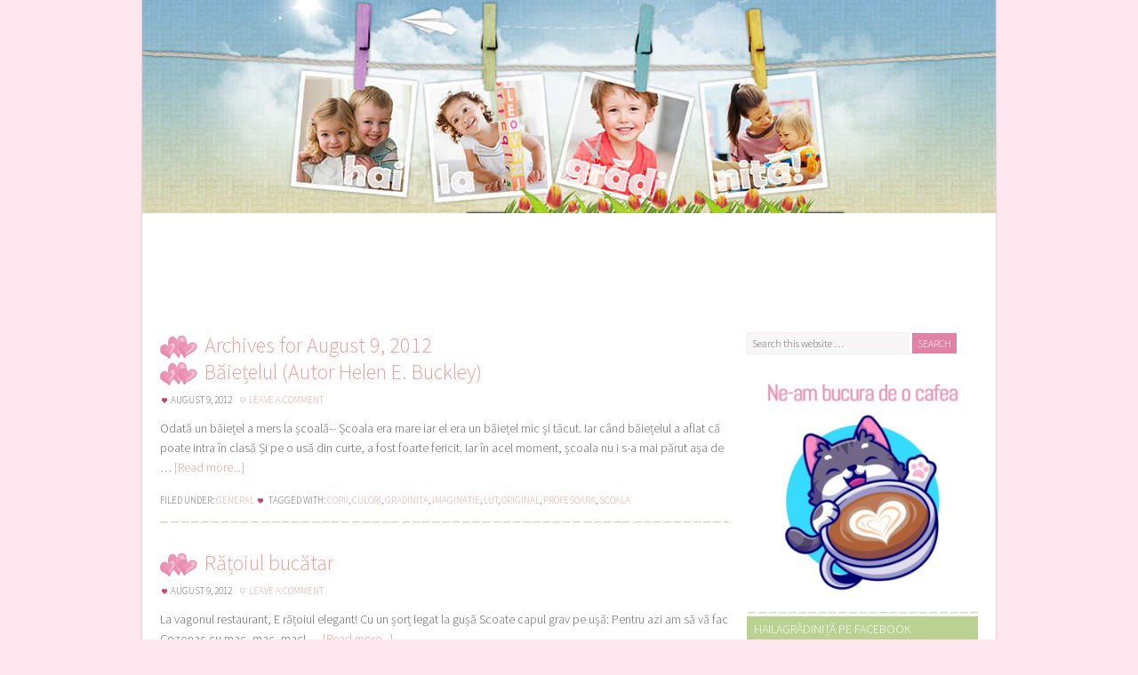

--- FILE ---
content_type: text/html; charset=UTF-8
request_url: http://hailagradinita.ro/2012/08/09/
body_size: 9689
content:
<!DOCTYPE html PUBLIC "-//W3C//DTD XHTML 1.0 Transitional//EN" "http://www.w3.org/TR/xhtml1/DTD/xhtml1-transitional.dtd">
<html xmlns="http://www.w3.org/1999/xhtml" lang="en-US" xml:lang="en-US">
<head profile="http://gmpg.org/xfn/11">
<meta http-equiv="Content-Type" content="text/html; charset=UTF-8" />
		<meta name="robots" content="noindex,noodp,noydir" />
		<script async src="//pagead2.googlesyndication.com/pagead/js/adsbygoogle.js"></script>
<script>
  (adsbygoogle = window.adsbygoogle || []).push({
    google_ad_client: "ca-pub-9251603319529709",
    enable_page_level_ads: true
  });
</script><title>August 9, 2012</title>
<link rel='dns-prefetch' href='//s.w.org' />
<link rel="alternate" type="application/rss+xml" title="Hai La Grădiniţă &raquo; Feed" href="http://hailagradinita.ro/feed/" />
<link rel="alternate" type="application/rss+xml" title="Hai La Grădiniţă &raquo; Comments Feed" href="http://hailagradinita.ro/comments/feed/" />
		<script type="text/javascript">
			window._wpemojiSettings = {"baseUrl":"https:\/\/s.w.org\/images\/core\/emoji\/11\/72x72\/","ext":".png","svgUrl":"https:\/\/s.w.org\/images\/core\/emoji\/11\/svg\/","svgExt":".svg","source":{"concatemoji":"http:\/\/hailagradinita.ro\/wp-includes\/js\/wp-emoji-release.min.js?ver=4.9.26"}};
			!function(e,a,t){var n,r,o,i=a.createElement("canvas"),p=i.getContext&&i.getContext("2d");function s(e,t){var a=String.fromCharCode;p.clearRect(0,0,i.width,i.height),p.fillText(a.apply(this,e),0,0);e=i.toDataURL();return p.clearRect(0,0,i.width,i.height),p.fillText(a.apply(this,t),0,0),e===i.toDataURL()}function c(e){var t=a.createElement("script");t.src=e,t.defer=t.type="text/javascript",a.getElementsByTagName("head")[0].appendChild(t)}for(o=Array("flag","emoji"),t.supports={everything:!0,everythingExceptFlag:!0},r=0;r<o.length;r++)t.supports[o[r]]=function(e){if(!p||!p.fillText)return!1;switch(p.textBaseline="top",p.font="600 32px Arial",e){case"flag":return s([55356,56826,55356,56819],[55356,56826,8203,55356,56819])?!1:!s([55356,57332,56128,56423,56128,56418,56128,56421,56128,56430,56128,56423,56128,56447],[55356,57332,8203,56128,56423,8203,56128,56418,8203,56128,56421,8203,56128,56430,8203,56128,56423,8203,56128,56447]);case"emoji":return!s([55358,56760,9792,65039],[55358,56760,8203,9792,65039])}return!1}(o[r]),t.supports.everything=t.supports.everything&&t.supports[o[r]],"flag"!==o[r]&&(t.supports.everythingExceptFlag=t.supports.everythingExceptFlag&&t.supports[o[r]]);t.supports.everythingExceptFlag=t.supports.everythingExceptFlag&&!t.supports.flag,t.DOMReady=!1,t.readyCallback=function(){t.DOMReady=!0},t.supports.everything||(n=function(){t.readyCallback()},a.addEventListener?(a.addEventListener("DOMContentLoaded",n,!1),e.addEventListener("load",n,!1)):(e.attachEvent("onload",n),a.attachEvent("onreadystatechange",function(){"complete"===a.readyState&&t.readyCallback()})),(n=t.source||{}).concatemoji?c(n.concatemoji):n.wpemoji&&n.twemoji&&(c(n.twemoji),c(n.wpemoji)))}(window,document,window._wpemojiSettings);
		</script>
		<style type="text/css">
img.wp-smiley,
img.emoji {
	display: inline !important;
	border: none !important;
	box-shadow: none !important;
	height: 1em !important;
	width: 1em !important;
	margin: 0 .07em !important;
	vertical-align: -0.1em !important;
	background: none !important;
	padding: 0 !important;
}
</style>
<link rel='stylesheet' id='pretty-young-thing-theme-css'  href='http://hailagradinita.ro/wp-content/themes/pretty/style.css?ver=2.6.1' type='text/css' media='all' />
<!--[if lt IE 9]>
<script type='text/javascript' src='http://hailagradinita.ro/wp-content/themes/genesis/lib/js/html5shiv.min.js?ver=3.7.3'></script>
<![endif]-->
<link rel='https://api.w.org/' href='http://hailagradinita.ro/wp-json/' />
<link rel="EditURI" type="application/rsd+xml" title="RSD" href="http://hailagradinita.ro/xmlrpc.php?rsd" />
<link rel="icon" href="http://hailagradinita.ro/wp-content/themes/pretty/images/favicon.ico" />
<link href='http://fonts.googleapis.com/css?family=Source+Sans+Pro:300&subset=all' rel='stylesheet' type='text/css'><style type="text/css">#header { background: url(http://hailagradinita.ro/wp-content/uploads/2016/10/hlg.jpg) no-repeat !important; }</style>
		<style type="text/css">.recentcomments a{display:inline !important;padding:0 !important;margin:0 !important;}</style>
		</head>
<body class="archive date custom-header header-image header-full-width content-sidebar pretty-pink"><div id="fb-root"></div><script>(function(d, s, id) {
  var js, fjs = d.getElementsByTagName(s)[0];
  if (d.getElementById(id)) return;
  js = d.createElement(s); js.id = id;
  js.src = "//connect.facebook.net/en_GB/all.js#xfbml=1";
  fjs.parentNode.insertBefore(js, fjs);
}(document, 'script', 'facebook-jssdk'));</script>

<script type="text/javascript">
(function(d, s) {
    var js, tjs = d.getElementsByTagName(s)[0];
    js = d.createElement(s);
    js.type = 'text/javascript';
    js.async = true;
    js.src = 'https://www.teacherspayteachers.com/widgets/get/16706';
    tjs.parentNode.insertBefore(js, tjs);
})(document, 'script');
</script><div id="wrap"><div id="header"><div class="wrap"><div id="title-area"><p id="title"><a href="http://hailagradinita.ro/">Hai La Grădiniţă</a></p><p id="description">Viața preșcolară pas cu pas</p></div></div></div><div id="inner"><div align="center" style="padding-bottom: 24px;">
<script type='text/javascript' src='//app.profitshare.ro/ai/7908390'></script>
</div><div id="content-sidebar-wrap"><div id="content" class="hfeed"><div class="archive-description date-archive-description archive-date"><h1 class="archive-title">Archives for August 9, 2012</h1></div><div class="post-368 post type-post status-publish format-standard hentry category-general tag-copii tag-culori tag-gradinita tag-imaginatie tag-lut tag-original tag-profesoara tag-scoala entry"><h2 class="entry-title"><a class="entry-title-link" rel="bookmark" href="http://hailagradinita.ro/2012-08-09/baietelul-autor-helen-e-buckley/">Băiețelul (Autor Helen E. Buckley)</a></h2>
<div class="post-info"><span class="date published time" title="2012-08-09T14:13:16+00:00">August 9, 2012</span>  <span class="post-comments"><a href="http://hailagradinita.ro/2012-08-09/baietelul-autor-helen-e-buckley/#respond">Leave a Comment</a></span> </div><div class="entry-content"><p>Odată un băiețel a mers la școală--

Școala era mare iar el era un băiețel mic și tăcut.

Iar când băiețelul a aflat că poate intra în clasă

Și pe o usă din curte, a fost foarte fericit.

Iar în acel moment, școala nu i s-a mai părut așa de &#x02026; <a href="http://hailagradinita.ro/2012-08-09/baietelul-autor-helen-e-buckley/" class="more-link">[Read more...]</a></p></div><div class="post-meta"><span class="categories">Filed Under: <a href="http://hailagradinita.ro/category/general/" rel="category tag">General</a></span> <span class="tags">Tagged With: <a href="http://hailagradinita.ro/tag/copii/" rel="tag">copii</a>, <a href="http://hailagradinita.ro/tag/culori/" rel="tag">culori</a>, <a href="http://hailagradinita.ro/tag/gradinita/" rel="tag">gradinita</a>, <a href="http://hailagradinita.ro/tag/imaginatie/" rel="tag">imaginatie</a>, <a href="http://hailagradinita.ro/tag/lut/" rel="tag">lut</a>, <a href="http://hailagradinita.ro/tag/original/" rel="tag">original</a>, <a href="http://hailagradinita.ro/tag/profesoara/" rel="tag">profesoara</a>, <a href="http://hailagradinita.ro/tag/scoala/" rel="tag">scoala</a></span></div></div><div class="post-364 post type-post status-publish format-standard hentry category-poezii-materiale-didactice tag-cozona tag-poezie tag-rata tag-ratoi tag-restaurant entry"><h2 class="entry-title"><a class="entry-title-link" rel="bookmark" href="http://hailagradinita.ro/2012-08-09/ratoiul-bucatar/">Rățoiul bucătar</a></h2>
<div class="post-info"><span class="date published time" title="2012-08-09T13:15:51+00:00">August 9, 2012</span>  <span class="post-comments"><a href="http://hailagradinita.ro/2012-08-09/ratoiul-bucatar/#respond">Leave a Comment</a></span> </div><div class="entry-content"><p>La vagonul restaurant,

E rățoiul elegant!

Cu un șorț legat la gușă

Scoate capul grav pe ușă:

Pentru azi am să vă fac

Cozonac cu mac, mac, mac! &#x02026; <a href="http://hailagradinita.ro/2012-08-09/ratoiul-bucatar/" class="more-link">[Read more...]</a></p></div><div class="post-meta"><span class="categories">Filed Under: <a href="http://hailagradinita.ro/category/materiale-didactice/poezii-materiale-didactice/" rel="category tag">Poezii</a></span> <span class="tags">Tagged With: <a href="http://hailagradinita.ro/tag/cozona/" rel="tag">cozona</a>, <a href="http://hailagradinita.ro/tag/poezie/" rel="tag">poezie</a>, <a href="http://hailagradinita.ro/tag/rata/" rel="tag">rata</a>, <a href="http://hailagradinita.ro/tag/ratoi/" rel="tag">ratoi</a>, <a href="http://hailagradinita.ro/tag/restaurant/" rel="tag">restaurant</a></span></div></div><div class="post-361 post type-post status-publish format-standard hentry category-activitati-practice tag-activittate tag-bucatar tag-catel tag-practica entry"><h2 class="entry-title"><a class="entry-title-link" rel="bookmark" href="http://hailagradinita.ro/2012-08-09/catelul-bucatar/">Cățelul bucătar!</a></h2>
<div class="post-info"><span class="date published time" title="2012-08-09T13:06:40+00:00">August 9, 2012</span>  <span class="post-comments"><a href="http://hailagradinita.ro/2012-08-09/catelul-bucatar/#respond">Leave a Comment</a></span> </div><div class="entry-content"><p>Via http://www.dltk-kids.com/

Pentru activitatea practică de azi, veți avea nevoie de:

	o imprimantă
	creioane colorate sau carioci
	lipici
	un carton colorat

Iată ce aveți de făcut:

Printați de aici capul cățelului, de aici corpul  și &#x02026; <a href="http://hailagradinita.ro/2012-08-09/catelul-bucatar/" class="more-link">[Read more...]</a></p></div><div class="post-meta"><span class="categories">Filed Under: <a href="http://hailagradinita.ro/category/materiale-didactice/activitati-practice/" rel="category tag">Activități practice</a></span> <span class="tags">Tagged With: <a href="http://hailagradinita.ro/tag/activittate/" rel="tag">activittate</a>, <a href="http://hailagradinita.ro/tag/bucatar/" rel="tag">bucatar</a>, <a href="http://hailagradinita.ro/tag/catel/" rel="tag">catel</a>, <a href="http://hailagradinita.ro/tag/practica/" rel="tag">practica</a></span></div></div><div class="post-356 post type-post status-publish format-standard hentry category-general tag-apa tag-ceai tag-ceasca-fructe tag-fructe-de-padure tag-sanatate entry"><h2 class="entry-title"><a class="entry-title-link" rel="bookmark" href="http://hailagradinita.ro/2012-08-09/la-o-ceasca-de-ceai-cu-prietenii/">La o ceașcă de ceai cu prietenii!</a></h2>
<div class="post-info"><span class="date published time" title="2012-08-09T12:35:03+00:00">August 9, 2012</span>  <span class="post-comments"><a href="http://hailagradinita.ro/2012-08-09/la-o-ceasca-de-ceai-cu-prietenii/#respond">Leave a Comment</a></span> </div><div class="entry-content"><p>Cea mai consumată băutură din lume după apă, ceaiul este prietenul nostru de nădejde pe care ne bazăm în aproape orice situație. Îl bem încrezători atunci când răcim, când ne doare ceva sau pur și simplu pentru a ne răcori într-o zi călduroasă de &#x02026; <a href="http://hailagradinita.ro/2012-08-09/la-o-ceasca-de-ceai-cu-prietenii/" class="more-link">[Read more...]</a></p></div><div class="post-meta"><span class="categories">Filed Under: <a href="http://hailagradinita.ro/category/general/" rel="category tag">General</a></span> <span class="tags">Tagged With: <a href="http://hailagradinita.ro/tag/apa/" rel="tag">apa</a>, <a href="http://hailagradinita.ro/tag/ceai/" rel="tag">ceai</a>, <a href="http://hailagradinita.ro/tag/ceasca-fructe/" rel="tag">ceasca. fructe</a>, <a href="http://hailagradinita.ro/tag/fructe-de-padure/" rel="tag">fructe de padure</a>, <a href="http://hailagradinita.ro/tag/sanatate/" rel="tag">sanatate</a></span></div></div></div><div id="sidebar" class="sidebar widget-area"><div id="search-2" class="widget widget_search"><div class="widget-wrap"><form method="get" class="searchform search-form" action="http://hailagradinita.ro/" role="search" ><input type="text" value="Search this website &#x2026;" name="s" class="s search-input" onfocus="if (&#039;Search this website &#x2026;&#039; === this.value) {this.value = &#039;&#039;;}" onblur="if (&#039;&#039; === this.value) {this.value = &#039;Search this website &#x2026;&#039;;}" /><input type="submit" class="searchsubmit search-submit" value="Search" /></form></div></div>
<div id="media_image-5" class="widget widget_media_image"><div class="widget-wrap"><a href="https://www.buymeacoffee.com/hailagradinita"><img width="300" height="300" src="http://hailagradinita.ro/wp-content/uploads/2021/03/CoffeeCatSite-300x300.png" class="image wp-image-7741  attachment-medium size-medium" alt="" style="max-width: 100%; height: auto;" srcset="http://hailagradinita.ro/wp-content/uploads/2021/03/CoffeeCatSite-300x300.png 300w, http://hailagradinita.ro/wp-content/uploads/2021/03/CoffeeCatSite-150x150.png 150w, http://hailagradinita.ro/wp-content/uploads/2021/03/CoffeeCatSite-100x100.png 100w, http://hailagradinita.ro/wp-content/uploads/2021/03/CoffeeCatSite.png 626w" sizes="(max-width: 300px) 100vw, 300px" /></a></div></div>
<div id="text-3" class="widget widget_text"><div class="widget-wrap"><h4 class="widget-title widgettitle">HaiLaGrădiniță pe Facebook</h4>
			<div class="textwidget"><div align="center"><div class="fb-like-box" data-href="https://www.facebook.com/HaiLaGradinita.ro" data-width="236" data-height="290" data-show-faces="true" data-border-color="ffffff" data-stream="false" data-header="false" style="border:0;"></div></div></div>
		</div></div>
<div id="media_image-3" class="widget widget_media_image"><div class="widget-wrap"><h4 class="widget-title widgettitle">Donează, fii voluntar, adoptă.</h4>
<a href="https://animalldelta.com/"><img width="847" height="846" src="http://hailagradinita.ro/wp-content/uploads/2019/08/50770275_2151327894936057_6406599327266897920_n.png" class="image wp-image-7142  attachment-full size-full" alt="" style="max-width: 100%; height: auto;" srcset="http://hailagradinita.ro/wp-content/uploads/2019/08/50770275_2151327894936057_6406599327266897920_n.png 847w, http://hailagradinita.ro/wp-content/uploads/2019/08/50770275_2151327894936057_6406599327266897920_n-150x150.png 150w, http://hailagradinita.ro/wp-content/uploads/2019/08/50770275_2151327894936057_6406599327266897920_n-300x300.png 300w, http://hailagradinita.ro/wp-content/uploads/2019/08/50770275_2151327894936057_6406599327266897920_n-768x767.png 768w, http://hailagradinita.ro/wp-content/uploads/2019/08/50770275_2151327894936057_6406599327266897920_n-100x100.png 100w" sizes="(max-width: 847px) 100vw, 847px" /></a></div></div>
<div id="custom_html-2" class="widget_text widget widget_custom_html"><div class="widget_text widget-wrap"><div class="textwidget custom-html-widget"><div id="tpt-widget"></div></div></div></div>
<div id="text-50" class="widget widget_text"><div class="widget-wrap">			<div class="textwidget"><p><script type='text/javascript' src='//app.profitshare.ro/ai/11892874'></script></p>
</div>
		</div></div>
<div id="text-42" class="widget widget_text"><div class="widget-wrap">			<div class="textwidget"><p><script type='text/javascript' src='//app.profitshare.ro/ai/11892876'></script></p>
</div>
		</div></div>
<div id="text-43" class="widget widget_text"><div class="widget-wrap">			<div class="textwidget"><p><script type='text/javascript' src='//app.profitshare.ro/ai/11892877'></script></p>
</div>
		</div></div>
<div id="text-44" class="widget widget_text"><div class="widget-wrap">			<div class="textwidget"><p><a href="https://event.2performant.com/events/click?ad_type=banner&#038;unique=ce2d0afd3&#038;aff_code=7740686da&#038;campaign_unique=313128750" target="_blank" rel="nofollow"><img src="https://img.2performant.com/system/paperclip/banner_pictures/pics/65554/original/65554.png" alt="edituradiana.ro" title="edituradiana.ro" border="0" height="250px" width="250px" /></a></p>
</div>
		</div></div>
<div id="text-45" class="widget widget_text"><div class="widget-wrap">			<div class="textwidget"><p><a href="https://event.2performant.com/events/click?ad_type=banner&#038;unique=1c202dae4&#038;aff_code=7740686da&#038;campaign_unique=9a6f02fef" target="_blank" rel="nofollow"><img src="https://img.2performant.com/system/paperclip/banner_pictures/pics/222581/original/222581.png" alt="libris.ro " title="libris.ro " border="0" height="250px" width="250px" /></a></p>
</div>
		</div></div>
<div id="text-46" class="widget widget_text"><div class="widget-wrap">			<div class="textwidget"><p><script type='text/javascript' src='//app.profitshare.ro/ai/11892882'></script></p>
</div>
		</div></div>
<div id="text-47" class="widget widget_text"><div class="widget-wrap">			<div class="textwidget"><p><a href="https://event.2performant.com/events/click?ad_type=banner&#038;unique=87c3eef27&#038;aff_code=7740686da&#038;campaign_unique=5e58b4e80" target="_blank" rel="nofollow"><img src="https://img.2performant.com/system/paperclip/banner_pictures/pics/94476/original/94476.png" alt="xkids.ro" title="xkids.ro" border="0" height="250px" width="250px" /></a></p>
</div>
		</div></div>
<div id="text-48" class="widget widget_text"><div class="widget-wrap">			<div class="textwidget"><p><script type='text/javascript' src='//app.profitshare.ro/ai/11892883'></script></p>
</div>
		</div></div>
<div id="text-49" class="widget widget_text"><div class="widget-wrap">			<div class="textwidget"><p><a href="https://event.2performant.com/events/click?ad_type=banner&#038;unique=c5bc36657&#038;aff_code=7740686da&#038;campaign_unique=94045f09d" target="_blank" rel="nofollow"><img src="https://img.2performant.com/system/paperclip/banner_pictures/pics/219133/original/219133.png" alt="fera.ro" title="fera.ro" border="0" height="300px" width="300px" /></a></p>
</div>
		</div></div>
<div id="categories-2" class="widget widget_categories"><div class="widget-wrap"><h4 class="widget-title widgettitle">Categories</h4>
		<ul>
	<li class="cat-item cat-item-376"><a href="http://hailagradinita.ro/category/materiale-didactice/activitati-practice/" >Activități practice</a>
</li>
	<li class="cat-item cat-item-386"><a href="http://hailagradinita.ro/category/materiale-didactice/fise-de-lucru/alfabetul/" >Alfabetul</a>
</li>
	<li class="cat-item cat-item-377"><a href="http://hailagradinita.ro/category/materiale-didactice/cantece-materiale-didactice/" >Cântece</a>
</li>
	<li class="cat-item cat-item-382"><a href="http://hailagradinita.ro/category/materiale-didactice/cantece-materiale-didactice/cantece-in-limba-engleza/" >Cântece în limba engleză</a>
</li>
	<li class="cat-item cat-item-381"><a href="http://hailagradinita.ro/category/materiale-didactice/cantece-materiale-didactice/cantece-in-limba-romana/" >Cântece în limba română</a>
</li>
	<li class="cat-item cat-item-1041"><a href="http://hailagradinita.ro/category/cartea-saptamanii/" >Cartea săptămânii</a>
</li>
	<li class="cat-item cat-item-913"><a href="http://hailagradinita.ro/category/centre-de-interes/" >Centre de Interes</a>
</li>
	<li class="cat-item cat-item-387"><a href="http://hailagradinita.ro/category/materiale-didactice/fise-de-lucru/cifrele/" >Cifrele</a>
</li>
	<li class="cat-item cat-item-941"><a href="http://hailagradinita.ro/category/craciun-2/" >Crăciun</a>
</li>
	<li class="cat-item cat-item-383"><a href="http://hailagradinita.ro/category/materiale-didactice/fise-de-lucru/cunoasterea-mediului-fise-de-lucru/" >Cunoașterea mediului</a>
</li>
	<li class="cat-item cat-item-955"><a href="http://hailagradinita.ro/category/dr-seuss/" >Dr. Seuss</a>
</li>
	<li class="cat-item cat-item-385"><a href="http://hailagradinita.ro/category/materiale-didactice/fise-de-lucru/educarea-limbajului/" >Educarea limbajului</a>
</li>
	<li class="cat-item cat-item-375"><a href="http://hailagradinita.ro/category/materiale-didactice/fise-de-colorat-materiale-didactice/" >Fișe de colorat</a>
</li>
	<li class="cat-item cat-item-374"><a href="http://hailagradinita.ro/category/materiale-didactice/fise-de-lucru/" >Fișe de lucru</a>
</li>
	<li class="cat-item cat-item-380"><a href="http://hailagradinita.ro/category/materiale-didactice/flashcarduri/" >Flashcarduri</a>
</li>
	<li class="cat-item cat-item-1"><a href="http://hailagradinita.ro/category/general/" >General</a>
</li>
	<li class="cat-item cat-item-930"><a href="http://hailagradinita.ro/category/halloween-3/" >Halloween</a>
</li>
	<li class="cat-item cat-item-22"><a href="http://hailagradinita.ro/category/materiale-didactice/jocuri-distractive/" >Jocuri</a>
</li>
	<li class="cat-item cat-item-384"><a href="http://hailagradinita.ro/category/materiale-didactice/fise-de-lucru/matematica-fise-de-lucru/" >Matematică</a>
</li>
	<li class="cat-item cat-item-372"><a href="http://hailagradinita.ro/category/materiale-didactice/" >Materiale didactice</a>
</li>
	<li class="cat-item cat-item-379"><a href="http://hailagradinita.ro/category/materiale-didactice/panouri-scolare/" >Panouri școlare</a>
</li>
	<li class="cat-item cat-item-378"><a href="http://hailagradinita.ro/category/materiale-didactice/poezii-materiale-didactice/" >Poezii</a>
</li>
	<li class="cat-item cat-item-390"><a href="http://hailagradinita.ro/category/materiale-didactice/poezii-materiale-didactice/poezii-in-limba-engleza/" >Poezii în limba engleză</a>
</li>
	<li class="cat-item cat-item-389"><a href="http://hailagradinita.ro/category/materiale-didactice/poezii-materiale-didactice/poezii-in-limba-romana/" >Poezii în limba română</a>
</li>
	<li class="cat-item cat-item-513"><a href="http://hailagradinita.ro/category/materiale-didactice/povesti-materiale-didactice/" >Povești</a>
</li>
	<li class="cat-item cat-item-1082"><a href="http://hailagradinita.ro/category/recomandari/" >Recomandări</a>
</li>
	<li class="cat-item cat-item-391"><a href="http://hailagradinita.ro/category/materiale-didactice/panouri-scolare/septembrie/" >Septembrie</a>
</li>
		</ul>
</div></div>
</div></div></div><div id="footer-widgets" class="footer-widgets"><div class="wrap"><div class="widget-area footer-widgets-1 footer-widget-area">		<div id="recent-posts-2" class="widget widget_recent_entries"><div class="widget-wrap">		<h4 class="widget-title widgettitle">Recent Posts</h4>
		<ul>
											<li>
					<a href="http://hailagradinita.ro/2021-05-10/oferta-speciala-diplome-si-medalii-pentru-prescolari-de-la-editura-diana/">Ofertă specială diplome și medalii pentru preșcolari de la editura Diana</a>
									</li>
											<li>
					<a href="http://hailagradinita.ro/2020-11-09/fise-antrenament-grafic-pentru-gradinita-si-clasa-pregatitoare/">Fișe antrenament grafic pentru grădiniță și clasa pregătitoare</a>
									</li>
											<li>
					<a href="http://hailagradinita.ro/2020-09-24/invatam-sa-numaram-fise-de-lucru-si-de-colorat-pentru-prescolari/">Învățăm să numărăm &#8211; fișe de lucru și de colorat pentru preșcolari</a>
									</li>
											<li>
					<a href="http://hailagradinita.ro/2020-09-21/invatam-culorile-10-imagini-tip-flash-cards/">Învățăm culorile &#8211; 10 imagini tip flash cards</a>
									</li>
											<li>
					<a href="http://hailagradinita.ro/2020-09-21/invatam-culorile-fise-de-lucru-pentru-prescolari-1/">Învățăm culorile &#8211; fișe de lucru pentru preșcolari (1)</a>
									</li>
					</ul>
		</div></div>
<div id="tag_cloud-2" class="widget widget_tag_cloud"><div class="widget-wrap"><h4 class="widget-title widgettitle">Tag Cloud</h4>
<div class="tagcloud"><a href="http://hailagradinita.ro/tag/activitate/" class="tag-cloud-link tag-link-45 tag-link-position-1" style="font-size: 12.472222222222pt;" aria-label="activitate (22 items)">activitate</a>
<a href="http://hailagradinita.ro/tag/activitate-practica/" class="tag-cloud-link tag-link-173 tag-link-position-2" style="font-size: 15.194444444444pt;" aria-label="activitate practica (43 items)">activitate practica</a>
<a href="http://hailagradinita.ro/tag/activitati-2/" class="tag-cloud-link tag-link-32 tag-link-position-3" style="font-size: 11.5pt;" aria-label="activitati (17 items)">activitati</a>
<a href="http://hailagradinita.ro/tag/activitati-practice-2/" class="tag-cloud-link tag-link-617 tag-link-position-4" style="font-size: 11.208333333333pt;" aria-label="activitati practice (16 items)">activitati practice</a>
<a href="http://hailagradinita.ro/tag/animale/" class="tag-cloud-link tag-link-241 tag-link-position-5" style="font-size: 12.083333333333pt;" aria-label="animale (20 items)">animale</a>
<a href="http://hailagradinita.ro/tag/antrenament-grafic/" class="tag-cloud-link tag-link-578 tag-link-position-6" style="font-size: 8.4861111111111pt;" aria-label="antrenament grafic (8 items)">antrenament grafic</a>
<a href="http://hailagradinita.ro/tag/cadouri/" class="tag-cloud-link tag-link-671 tag-link-position-7" style="font-size: 9.3611111111111pt;" aria-label="cadouri (10 items)">cadouri</a>
<a href="http://hailagradinita.ro/tag/cantec/" class="tag-cloud-link tag-link-211 tag-link-position-8" style="font-size: 8pt;" aria-label="cantec (7 items)">cantec</a>
<a href="http://hailagradinita.ro/tag/cantece/" class="tag-cloud-link tag-link-29 tag-link-position-9" style="font-size: 13.152777777778pt;" aria-label="cantece (26 items)">cantece</a>
<a href="http://hailagradinita.ro/tag/cifre/" class="tag-cloud-link tag-link-437 tag-link-position-10" style="font-size: 8.9722222222222pt;" aria-label="cifre (9 items)">cifre</a>
<a href="http://hailagradinita.ro/tag/colorat/" class="tag-cloud-link tag-link-41 tag-link-position-11" style="font-size: 8.4861111111111pt;" aria-label="colorat (8 items)">colorat</a>
<a href="http://hailagradinita.ro/tag/copii/" class="tag-cloud-link tag-link-26 tag-link-position-12" style="font-size: 21.805555555556pt;" aria-label="copii (206 items)">copii</a>
<a href="http://hailagradinita.ro/tag/copil/" class="tag-cloud-link tag-link-8 tag-link-position-13" style="font-size: 12.472222222222pt;" aria-label="copil (22 items)">copil</a>
<a href="http://hailagradinita.ro/tag/craciun/" class="tag-cloud-link tag-link-683 tag-link-position-14" style="font-size: 8.9722222222222pt;" aria-label="craciun (9 items)">craciun</a>
<a href="http://hailagradinita.ro/tag/culori/" class="tag-cloud-link tag-link-69 tag-link-position-15" style="font-size: 8.4861111111111pt;" aria-label="culori (8 items)">culori</a>
<a href="http://hailagradinita.ro/tag/cunoasterea-mediului/" class="tag-cloud-link tag-link-114 tag-link-position-16" style="font-size: 10.722222222222pt;" aria-label="cunoasterea mediului (14 items)">cunoasterea mediului</a>
<a href="http://hailagradinita.ro/tag/educatoare/" class="tag-cloud-link tag-link-18 tag-link-position-17" style="font-size: 13.638888888889pt;" aria-label="educatoare (29 items)">educatoare</a>
<a href="http://hailagradinita.ro/tag/familie/" class="tag-cloud-link tag-link-70 tag-link-position-18" style="font-size: 8.9722222222222pt;" aria-label="familie (9 items)">familie</a>
<a href="http://hailagradinita.ro/tag/ferma/" class="tag-cloud-link tag-link-796 tag-link-position-19" style="font-size: 8.4861111111111pt;" aria-label="ferma (8 items)">ferma</a>
<a href="http://hailagradinita.ro/tag/fise/" class="tag-cloud-link tag-link-79 tag-link-position-20" style="font-size: 9.75pt;" aria-label="fise (11 items)">fise</a>
<a href="http://hailagradinita.ro/tag/fise-de-colorat/" class="tag-cloud-link tag-link-286 tag-link-position-21" style="font-size: 10.430555555556pt;" aria-label="fise de colorat (13 items)">fise de colorat</a>
<a href="http://hailagradinita.ro/tag/fise-de-lucru-2/" class="tag-cloud-link tag-link-422 tag-link-position-22" style="font-size: 12.958333333333pt;" aria-label="fise de lucru (25 items)">fise de lucru</a>
<a href="http://hailagradinita.ro/tag/fructe/" class="tag-cloud-link tag-link-54 tag-link-position-23" style="font-size: 8pt;" aria-label="fructe (7 items)">fructe</a>
<a href="http://hailagradinita.ro/tag/frunze/" class="tag-cloud-link tag-link-231 tag-link-position-24" style="font-size: 8.4861111111111pt;" aria-label="frunze (8 items)">frunze</a>
<a href="http://hailagradinita.ro/tag/gradinita/" class="tag-cloud-link tag-link-5 tag-link-position-25" style="font-size: 22pt;" aria-label="gradinita (219 items)">gradinita</a>
<a href="http://hailagradinita.ro/tag/halloween/" class="tag-cloud-link tag-link-494 tag-link-position-26" style="font-size: 10.916666666667pt;" aria-label="halloween (15 items)">halloween</a>
<a href="http://hailagradinita.ro/tag/iarna/" class="tag-cloud-link tag-link-684 tag-link-position-27" style="font-size: 11.208333333333pt;" aria-label="iarna (16 items)">iarna</a>
<a href="http://hailagradinita.ro/tag/joc/" class="tag-cloud-link tag-link-317 tag-link-position-28" style="font-size: 9.3611111111111pt;" aria-label="joc (10 items)">joc</a>
<a href="http://hailagradinita.ro/tag/jocuri/" class="tag-cloud-link tag-link-28 tag-link-position-29" style="font-size: 10.916666666667pt;" aria-label="jocuri (15 items)">jocuri</a>
<a href="http://hailagradinita.ro/tag/legume/" class="tag-cloud-link tag-link-112 tag-link-position-30" style="font-size: 8.4861111111111pt;" aria-label="legume (8 items)">legume</a>
<a href="http://hailagradinita.ro/tag/matematica/" class="tag-cloud-link tag-link-95 tag-link-position-31" style="font-size: 12.666666666667pt;" aria-label="matematica (23 items)">matematica</a>
<a href="http://hailagradinita.ro/tag/numere/" class="tag-cloud-link tag-link-562 tag-link-position-32" style="font-size: 8.4861111111111pt;" aria-label="numere (8 items)">numere</a>
<a href="http://hailagradinita.ro/tag/nursery-rhyme/" class="tag-cloud-link tag-link-430 tag-link-position-33" style="font-size: 12.277777777778pt;" aria-label="nursery rhyme (21 items)">nursery rhyme</a>
<a href="http://hailagradinita.ro/tag/panouri/" class="tag-cloud-link tag-link-300 tag-link-position-34" style="font-size: 8.4861111111111pt;" aria-label="panouri (8 items)">panouri</a>
<a href="http://hailagradinita.ro/tag/parinti/" class="tag-cloud-link tag-link-9 tag-link-position-35" style="font-size: 11.888888888889pt;" aria-label="parinti (19 items)">parinti</a>
<a href="http://hailagradinita.ro/tag/pictat/" class="tag-cloud-link tag-link-42 tag-link-position-36" style="font-size: 8pt;" aria-label="pictat (7 items)">pictat</a>
<a href="http://hailagradinita.ro/tag/poezie/" class="tag-cloud-link tag-link-89 tag-link-position-37" style="font-size: 12.277777777778pt;" aria-label="poezie (21 items)">poezie</a>
<a href="http://hailagradinita.ro/tag/poezii/" class="tag-cloud-link tag-link-30 tag-link-position-38" style="font-size: 15.777777777778pt;" aria-label="poezii (49 items)">poezii</a>
<a href="http://hailagradinita.ro/tag/poveste/" class="tag-cloud-link tag-link-162 tag-link-position-39" style="font-size: 9.3611111111111pt;" aria-label="poveste (10 items)">poveste</a>
<a href="http://hailagradinita.ro/tag/practica/" class="tag-cloud-link tag-link-47 tag-link-position-40" style="font-size: 10.430555555556pt;" aria-label="practica (13 items)">practica</a>
<a href="http://hailagradinita.ro/tag/practice/" class="tag-cloud-link tag-link-659 tag-link-position-41" style="font-size: 9.3611111111111pt;" aria-label="practice (10 items)">practice</a>
<a href="http://hailagradinita.ro/tag/scoala/" class="tag-cloud-link tag-link-98 tag-link-position-42" style="font-size: 15.486111111111pt;" aria-label="scoala (46 items)">scoala</a>
<a href="http://hailagradinita.ro/tag/serbare/" class="tag-cloud-link tag-link-699 tag-link-position-43" style="font-size: 8.9722222222222pt;" aria-label="serbare (9 items)">serbare</a>
<a href="http://hailagradinita.ro/tag/toamna/" class="tag-cloud-link tag-link-232 tag-link-position-44" style="font-size: 13.152777777778pt;" aria-label="toamna (26 items)">toamna</a>
<a href="http://hailagradinita.ro/tag/zapada/" class="tag-cloud-link tag-link-345 tag-link-position-45" style="font-size: 8pt;" aria-label="zapada (7 items)">zapada</a></div>
</div></div>
</div><div class="widget-area footer-widgets-2 footer-widget-area"><div id="recent-comments-2" class="widget widget_recent_comments"><div class="widget-wrap"><h4 class="widget-title widgettitle">Comentarii recente</h4>
<ul id="recentcomments"><li class="recentcomments"><span class="comment-author-link"><a href='http://elena' rel='external nofollow' class='url'>alexandra</a></span> on <a href="http://hailagradinita.ro/2013-01-31/poezii-despre-animale-domestice-partea-a-doua/#comment-4036">Poezii despre animale domestice (partea a doua)</a></li><li class="recentcomments"><span class="comment-author-link"><a href='http://hailagradinita.ro' rel='external nofollow' class='url'>HaiLaGrădiniță.ro</a></span> on <a href="http://hailagradinita.ro/2014-03-10/panouri-decorative-cu-tema-vine-vine-primavara-partea-a-doua/#comment-4005">Panouri decorative cu tema Vine, vine primăvara! (partea a doua)</a></li><li class="recentcomments"><span class="comment-author-link"><a href='http://prichindeii.com' rel='external nofollow' class='url'>Simona</a></span> on <a href="http://hailagradinita.ro/2014-03-10/panouri-decorative-cu-tema-vine-vine-primavara-partea-a-doua/#comment-4004">Panouri decorative cu tema Vine, vine primăvara! (partea a doua)</a></li><li class="recentcomments"><span class="comment-author-link">Mirela</span> on <a href="http://hailagradinita.ro/2013-02-26/cantece-pentru-ziua-mamei-8-martie/#comment-3969">Cântece pentru Ziua Mamei (8 Martie)</a></li><li class="recentcomments"><span class="comment-author-link"><a href='http://prichindeii.com' rel='external nofollow' class='url'>Simona</a></span> on <a href="http://hailagradinita.ro/2013-02-27/panouri-decorative-cu-tema-vine-vine-primavara/#comment-3856">Panouri decorative cu tema &#8220;Vine, vine primăvara!&#8221;</a></li></ul></div></div>
<div id="calendar-2" class="widget widget_calendar"><div class="widget-wrap"><h4 class="widget-title widgettitle">Calendar</h4>
<div id="calendar_wrap" class="calendar_wrap"><table id="wp-calendar">
	<caption>August 2012</caption>
	<thead>
	<tr>
		<th scope="col" title="Monday">M</th>
		<th scope="col" title="Tuesday">T</th>
		<th scope="col" title="Wednesday">W</th>
		<th scope="col" title="Thursday">T</th>
		<th scope="col" title="Friday">F</th>
		<th scope="col" title="Saturday">S</th>
		<th scope="col" title="Sunday">S</th>
	</tr>
	</thead>

	<tfoot>
	<tr>
		<td colspan="3" id="prev"><a href="http://hailagradinita.ro/2012/07/">&laquo; Jul</a></td>
		<td class="pad">&nbsp;</td>
		<td colspan="3" id="next"><a href="http://hailagradinita.ro/2012/09/">Sep &raquo;</a></td>
	</tr>
	</tfoot>

	<tbody>
	<tr>
		<td colspan="2" class="pad">&nbsp;</td><td><a href="http://hailagradinita.ro/2012/08/01/" aria-label="Posts published on August 1, 2012">1</a></td><td><a href="http://hailagradinita.ro/2012/08/02/" aria-label="Posts published on August 2, 2012">2</a></td><td><a href="http://hailagradinita.ro/2012/08/03/" aria-label="Posts published on August 3, 2012">3</a></td><td>4</td><td>5</td>
	</tr>
	<tr>
		<td><a href="http://hailagradinita.ro/2012/08/06/" aria-label="Posts published on August 6, 2012">6</a></td><td><a href="http://hailagradinita.ro/2012/08/07/" aria-label="Posts published on August 7, 2012">7</a></td><td><a href="http://hailagradinita.ro/2012/08/08/" aria-label="Posts published on August 8, 2012">8</a></td><td><a href="http://hailagradinita.ro/2012/08/09/" aria-label="Posts published on August 9, 2012">9</a></td><td><a href="http://hailagradinita.ro/2012/08/10/" aria-label="Posts published on August 10, 2012">10</a></td><td><a href="http://hailagradinita.ro/2012/08/11/" aria-label="Posts published on August 11, 2012">11</a></td><td>12</td>
	</tr>
	<tr>
		<td><a href="http://hailagradinita.ro/2012/08/13/" aria-label="Posts published on August 13, 2012">13</a></td><td><a href="http://hailagradinita.ro/2012/08/14/" aria-label="Posts published on August 14, 2012">14</a></td><td><a href="http://hailagradinita.ro/2012/08/15/" aria-label="Posts published on August 15, 2012">15</a></td><td><a href="http://hailagradinita.ro/2012/08/16/" aria-label="Posts published on August 16, 2012">16</a></td><td><a href="http://hailagradinita.ro/2012/08/17/" aria-label="Posts published on August 17, 2012">17</a></td><td>18</td><td>19</td>
	</tr>
	<tr>
		<td><a href="http://hailagradinita.ro/2012/08/20/" aria-label="Posts published on August 20, 2012">20</a></td><td><a href="http://hailagradinita.ro/2012/08/21/" aria-label="Posts published on August 21, 2012">21</a></td><td><a href="http://hailagradinita.ro/2012/08/22/" aria-label="Posts published on August 22, 2012">22</a></td><td><a href="http://hailagradinita.ro/2012/08/23/" aria-label="Posts published on August 23, 2012">23</a></td><td><a href="http://hailagradinita.ro/2012/08/24/" aria-label="Posts published on August 24, 2012">24</a></td><td>25</td><td>26</td>
	</tr>
	<tr>
		<td><a href="http://hailagradinita.ro/2012/08/27/" aria-label="Posts published on August 27, 2012">27</a></td><td>28</td><td>29</td><td><a href="http://hailagradinita.ro/2012/08/30/" aria-label="Posts published on August 30, 2012">30</a></td><td><a href="http://hailagradinita.ro/2012/08/31/" aria-label="Posts published on August 31, 2012">31</a></td>
		<td class="pad" colspan="2">&nbsp;</td>
	</tr>
	</tbody>
	</table></div></div></div>
</div><div class="widget-area footer-widgets-3 footer-widget-area"><div id="meta-2" class="widget widget_meta"><div class="widget-wrap"><h4 class="widget-title widgettitle">Meta</h4>
			<ul>
						<li><a href="http://hailagradinita.ro/wp-login.php">Log in</a></li>
			<li><a href="http://hailagradinita.ro/feed/">Entries <abbr title="Really Simple Syndication">RSS</abbr></a></li>
			<li><a href="http://hailagradinita.ro/comments/feed/">Comments <abbr title="Really Simple Syndication">RSS</abbr></a></li>
			<li><a href="https://wordpress.org/" title="Powered by WordPress, state-of-the-art semantic personal publishing platform.">WordPress.org</a></li>			</ul>
			</div></div>
</div></div></div><div id="footer" class="footer"><div class="wrap"><div class="gototop"><p><a href="#wrap" rel="nofollow"></a></p></div><div class="creds"><p>Copyright &#x000A9;&nbsp;2026 &#x000B7; <a href="http://my.studiopress.com/themes/pretty">Pretty Young Thing Theme</a> on <a href="https://www.studiopress.com/">Genesis Framework</a> &#x000B7; <a href="https://wordpress.org/">WordPress</a> &#x000B7; <a href="http://hailagradinita.ro/wp-login.php">Log in</a></p></div></div></div>	<div class="footer-top">
		<p><a href="#wrap">To the Top</a></p>
	</div>
	</div><!-- Start of StatCounter Code for Default Guide -->
<script type="text/javascript">
var sc_project=8160096; 
var sc_invisible=1; 
var sc_security="d337f40f"; 
</script>
<script type="text/javascript"
src="http://www.statcounter.com/counter/counter.js"></script>
<noscript><div class="statcounter"><a title="web analytics"
href="http://statcounter.com/" target="_blank"><img
class="statcounter"
src="http://c.statcounter.com/8160096/0/d337f40f/1/"
alt="web analytics"></a></div></noscript>
<!-- End of StatCounter Code for Default Guide --><script type='text/javascript' src='http://hailagradinita.ro/wp-includes/js/wp-embed.min.js?ver=4.9.26'></script>
</body></html>


--- FILE ---
content_type: text/html; charset=utf-8
request_url: https://www.google.com/recaptcha/api2/aframe
body_size: 266
content:
<!DOCTYPE HTML><html><head><meta http-equiv="content-type" content="text/html; charset=UTF-8"></head><body><script nonce="j-0iwew5GaQ12MQ-S76AtA">/** Anti-fraud and anti-abuse applications only. See google.com/recaptcha */ try{var clients={'sodar':'https://pagead2.googlesyndication.com/pagead/sodar?'};window.addEventListener("message",function(a){try{if(a.source===window.parent){var b=JSON.parse(a.data);var c=clients[b['id']];if(c){var d=document.createElement('img');d.src=c+b['params']+'&rc='+(localStorage.getItem("rc::a")?sessionStorage.getItem("rc::b"):"");window.document.body.appendChild(d);sessionStorage.setItem("rc::e",parseInt(sessionStorage.getItem("rc::e")||0)+1);localStorage.setItem("rc::h",'1769401262580');}}}catch(b){}});window.parent.postMessage("_grecaptcha_ready", "*");}catch(b){}</script></body></html>